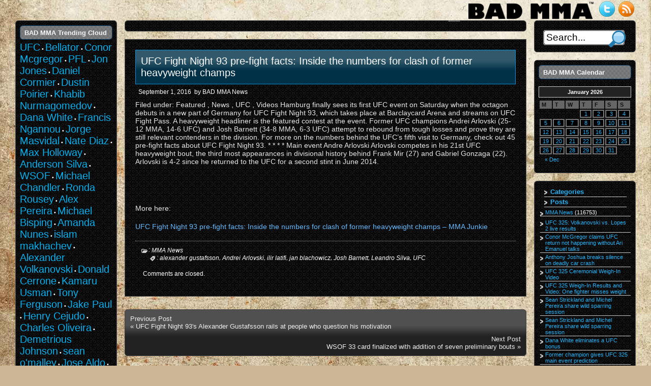

--- FILE ---
content_type: application/javascript
request_url: http://www.badmma.com/fancybox/document.js
body_size: 1815
content:
jQuery(document).ready(function($) {
			$("a#image").fancybox({
				'opacity'		: true,			
				'overlayShow'	: true,
				openEffect  : 'elastic',
				closeEffect	: 'elastic',
				'overlayColor'		: '#000',
				'overlayOpacity'	: 0.9
			});		
			// Disable opening and closing animations, change title type
			$(".image").fancybox({
				openEffect  : 'elastic',
				closeEffect	: 'elastic'
			});	
			
			$("a[rel=gallery]").fancybox({
				openEffect		: 'elastic',
				closeEffect		: 'elastic',
				'overlayColor'		: '#000',
				'overlayOpacity'	: 0.9,	
				'titlePosition' 	: 'over'
			});
			$("a.gallery").fancybox(); 
			$("#flash").fancybox({
				'padding'			: 0,
				'autoScale'			: false,
				openEffect		: 'none',
				closeEffect		: 'none',
				'overlayColor'		: '#000',
				'overlayOpacity'	: 0.9				
			});
			$("#iframe").fancybox({
				'width'				: '75%',
				'height'			: '75%',
				'autoScale'			: false,
				openEffect		: 'elastic',
				closeEffect		: 'elastic',
				'type'				: 'iframe',
				'overlayColor'		: '#000',
				'overlayOpacity'	: 0.9				
            });
			
        	$("#youtube").click(function() {
        	 $.fancybox({
       			'padding'		: 0,
				'autoScale'		: false,
				openEffect	: 'elastic',
				closeEffect	: 'fade',
				'title'			: this.title,
				'width'			: 680,
				'height'		: 495,
				'href'			: this.href.replace(new RegExp("watch\\?v=", "i"), 'v/'),
				'type'			: 'swf',
				'swf'			: {
					'wmode'				: 'transparent',
					'allowfullscreen'	: 'true'
				}
			});

				return false;
			});		
	/*
	*   Examples - images
	*/
	
	$("a#example1").fancybox({
		'titleShow'     : false
	});
		
	$("a#example2").fancybox({
		'titleShow'     : false,
		openEffect	: 'elastic',
		closeEffect	: 'elastic',
		'easingIn'      : 'easeOutBack',
		'easingOut'     : 'easeInBack'
	});
	
	$("a#example3").fancybox({
	    'titleShow'     : false,
		openEffect	: 'none',
		closeEffect	: 'none'
	});
	
	$("a#example4").fancybox();
	
	$("a#example5").fancybox({
		'titlePosition'  : 'inside'
	});
	
	$("a#example6").fancybox({
		'titlePosition'  : 'over'
	});
	
	$("a[rel=example_group]").fancybox({
		openEffect		: 'none',
		closeEffect		: 'none',
		'titlePosition' 	: 'over',
		'titleFormat'       : function(title, currentArray, currentIndex, currentOpts) {
		    return '<span id="fancybox-title-over">Image ' +  (currentIndex + 1) + ' / ' + currentArray.length + ' ' + title + '</span>';
		}
	});
	
	/*
	*   Examples - various
	*/
	
	$("#various1").fancybox({
		'titlePosition'		: 'inside',
		openEffect		: 'none',
		closeEffect		: 'none'
	});
	
	$("#various2").fancybox({
		'modal' : true
	});
	
	$("#various3").fancybox({
		ajax : {
		    type	: "POST",
		    data	: 'mydata=test'
		}
	});

	$("#various4").fancybox({
		ajax : {
		    type	: "POST"
		}
	});
			
	$("#various5").fancybox({
		'width'				: '75%',
		'height'			: '75%',
        'autoScale'     	: false,
        openEffect		: 'none',
		closeEffect		: 'none',
		'type'				: 'iframe'
	});
	
	$("#various6").fancybox({
	    'padding'           : 0,
        'autoScale'     	: false,
        openEffect		: 'none',
		closeEffect		: 'none'
	});
	
	$("#various7").fancybox({
		onStart		:	function() {
			return window.confirm('Continue?');
		},
		onCancel	:	function() {
			alert('Canceled!');
		},
		onComplete	:	function() {
            alert('Completed!');
		},
		onCleanup	:	function() {
            return window.confirm('Close?');
		},
		onClosed	:	function() {
            alert('Closed!');
		}
	});
	
	$("#various8, #various9").fancybox();
	
	/*
	*   Examples - manual call
	*/

	$("#manual1").click(function() {
		$.fancybox({
			//'orig'			: $(this),
			'padding'		: 0,
			'href'			: 'http://farm3.static.flickr.com/2687/4220681515_cc4f42d6b9.jpg',
			'title'   		: 'Lorem ipsum dolor sit amet',
			openEffect	: 'elastic',
			closeEffect	: 'elastic'
		});
    });
    
    $("#manual2").click(function() {
		$.fancybox([
			'http://farm5.static.flickr.com/4044/4286199901_33844563eb.jpg',
			'http://farm3.static.flickr.com/2687/4220681515_cc4f42d6b9.jpg',
			{
				'href'	: 'http://farm5.static.flickr.com/4005/4213562882_851e92f326.jpg',
				'title'	: 'Lorem ipsum dolor sit amet, consectetur adipiscing elit'
			}
		], {
			'padding'			: 0,
			openEffect		: 'none',
			closeEffect		: 'none',
			'type'              : 'image',
			'changeFade'        : 0
		});
	});
			
	/*
	*   Tips & Tricks
	*/
	
	$("#tip3").fancybox({
	    openEffect	: 'none',
		closeEffect	: 'none',
		'titlePosition'	: 'over',
		'onComplete'	: function() {
			$("#fancybox-wrap").hover(function() {
				$("#fancybox-title").show();
			}, function() {
				$("#fancybox-title").hide();
			});
		}
	});

    $("#tip5").fancybox({
		'scrolling' : 'no',
		'titleShow'	: false,
		'onClosed'	: function() {
		    $("#login_error").hide();
		}
	});
    
	$("#login_form").bind("submit", function() {
	
	    if ($("#login_name").val().length < 1 || $("#login_pass").val().length < 1) {
	        $("#login_error").show();
	        $.fancybox.resize();
	        return false;
	    }
	    
	    $.fancybox.showActivity();

		$.ajax({
			type	: "POST",
			cache	: false,
			url		: "/data/login.php",
			data	: $(this).serializeArray(),
			success: function(data) {
				$.fancybox(data);
			}
		});

		return false;
	});
	
	$("#tip6").fancybox({
		openEffect		: 'none',
		closeEffect		: 'none',
		'autoScale'     	: false,
		'type'				: 'iframe',
		'width'				: 500,
		'height'			: 500,
		'scrolling'   		: 'no'
	});
	
	function formatTitle(title, currentArray, currentIndex, currentOpts) {
	    return '<div id="tip7-title"><span><a href="javascript:;" onclick="$.fancybox.close();"><img src="/data/closelabel.gif" /></a></span>' + (title && title.length ? '<b>' + title + '</b>' : '' ) + 'Image ' + (currentIndex + 1) + ' of ' + currentArray.length + '</div>';
	}

	$(".tip7").fancybox({
	    'showCloseButton'   : false,
		'titlePosition' 	: 'inside',
		'titleFormat'		: formatTitle
	});


});